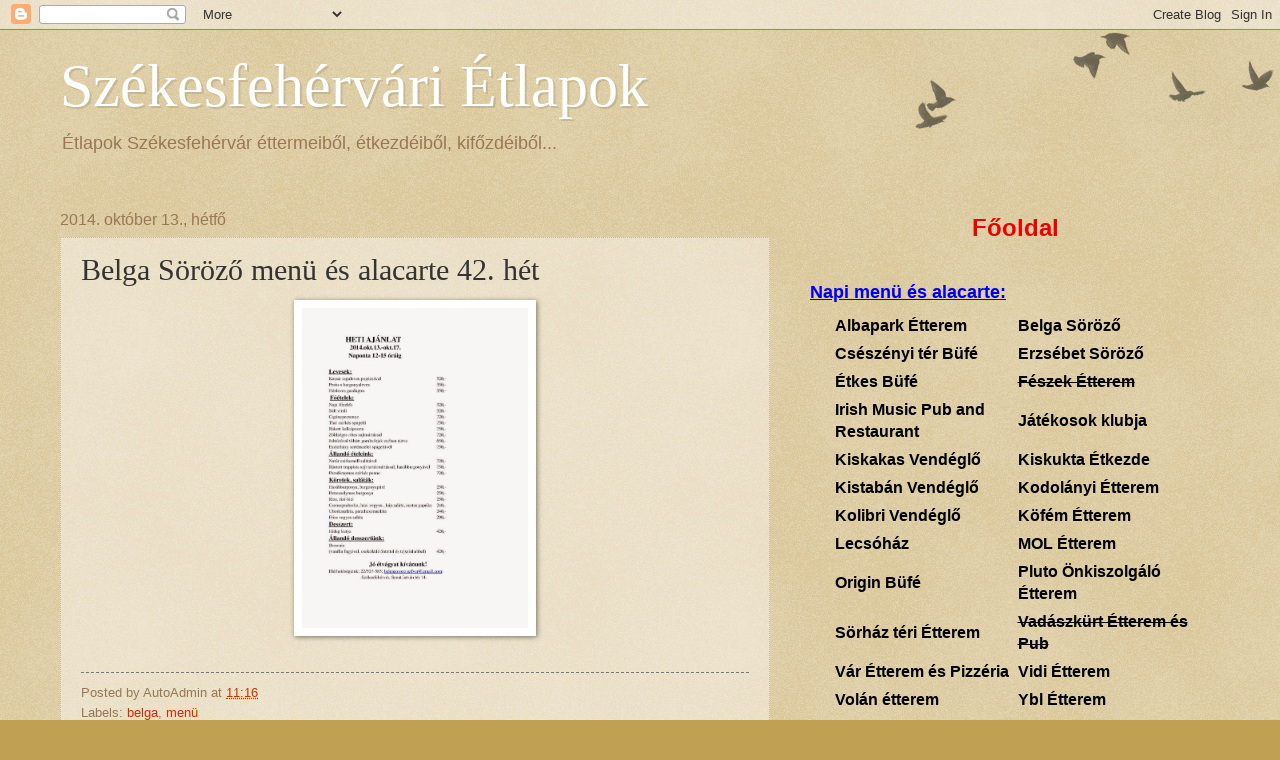

--- FILE ---
content_type: text/html; charset=UTF-8
request_url: https://www.etlapok.net/2014/10/belga-sorozo-menu-es-alacarte-42-het.html
body_size: 10787
content:
<!DOCTYPE html>
<html class='v2' dir='ltr' lang='hu'>
<head>
<link href='https://www.blogger.com/static/v1/widgets/335934321-css_bundle_v2.css' rel='stylesheet' type='text/css'/>
<meta content='width=1100' name='viewport'/>
<meta content='text/html; charset=UTF-8' http-equiv='Content-Type'/>
<meta content='blogger' name='generator'/>
<link href='https://www.etlapok.net/favicon.ico' rel='icon' type='image/x-icon'/>
<link href='http://www.etlapok.net/2014/10/belga-sorozo-menu-es-alacarte-42-het.html' rel='canonical'/>
<!--Can't find substitution for tag [blog.ieCssRetrofitLinks]-->
<link href='https://blogger.googleusercontent.com/img/b/R29vZ2xl/AVvXsEiDPA4K0WNGAZ3KrX8pG-9zH9eKJbd_wCYLB3CKzGc68DSGiTZ6wj7Gv95KsGCTPkre2dQaFwaeOQy0q6Q6EPyCF_0QBMEis_o4FGJol8VvGj3F2g4TUrGrCq6s3P5q180i_TXdf2d4pcfJ/s1600/2014.+42.+h%C3%A9t+Belga+S%C3%B6r%C3%B6z%C5%91+men%C3%BC+%C3%A9s+alacarte.jpg' rel='image_src'/>
<meta content='http://www.etlapok.net/2014/10/belga-sorozo-menu-es-alacarte-42-het.html' property='og:url'/>
<meta content='Belga Söröző menü és alacarte 42. hét' property='og:title'/>
<meta content='  ' property='og:description'/>
<meta content='https://blogger.googleusercontent.com/img/b/R29vZ2xl/AVvXsEiDPA4K0WNGAZ3KrX8pG-9zH9eKJbd_wCYLB3CKzGc68DSGiTZ6wj7Gv95KsGCTPkre2dQaFwaeOQy0q6Q6EPyCF_0QBMEis_o4FGJol8VvGj3F2g4TUrGrCq6s3P5q180i_TXdf2d4pcfJ/w1200-h630-p-k-no-nu/2014.+42.+h%C3%A9t+Belga+S%C3%B6r%C3%B6z%C5%91+men%C3%BC+%C3%A9s+alacarte.jpg' property='og:image'/>
<title>Székesfehérvári Étlapok: Belga Söröző menü és alacarte 42. hét</title>
<style id='page-skin-1' type='text/css'><!--
/*
-----------------------------------------------
Blogger Template Style
Name:     Watermark
Designer: Josh Peterson
URL:      www.noaesthetic.com
----------------------------------------------- */
/* Variable definitions
====================
<Variable name="keycolor" description="Main Color" type="color" default="#c0a154"/>
<Group description="Page Text" selector="body">
<Variable name="body.font" description="Font" type="font"
default="normal normal 14px Arial, Tahoma, Helvetica, FreeSans, sans-serif"/>
<Variable name="body.text.color" description="Text Color" type="color" default="#333333"/>
</Group>
<Group description="Backgrounds" selector=".main-inner">
<Variable name="body.background.color" description="Outer Background" type="color" default="#c0a154"/>
<Variable name="footer.background.color" description="Footer Background" type="color" default="transparent"/>
</Group>
<Group description="Links" selector=".main-inner">
<Variable name="link.color" description="Link Color" type="color" default="#cc3300"/>
<Variable name="link.visited.color" description="Visited Color" type="color" default="#993322"/>
<Variable name="link.hover.color" description="Hover Color" type="color" default="#ff3300"/>
</Group>
<Group description="Blog Title" selector=".header h1">
<Variable name="header.font" description="Title Font" type="font"
default="normal normal 60px Georgia, Utopia, 'Palatino Linotype', Palatino, serif"/>
<Variable name="header.text.color" description="Title Color" type="color" default="#ffffff" />
</Group>
<Group description="Blog Description" selector=".header .description">
<Variable name="description.text.color" description="Description Color" type="color"
default="#997755" />
</Group>
<Group description="Tabs Text" selector=".tabs-inner .widget li a">
<Variable name="tabs.font" description="Font" type="font"
default="normal normal 20px Georgia, Utopia, 'Palatino Linotype', Palatino, serif"/>
<Variable name="tabs.text.color" description="Text Color" type="color" default="#cc3300"/>
<Variable name="tabs.selected.text.color" description="Selected Color" type="color" default="#000000"/>
</Group>
<Group description="Tabs Background" selector=".tabs-outer .PageList">
<Variable name="tabs.background.color" description="Background Color" type="color" default="transparent"/>
<Variable name="tabs.separator.color" description="Separator Color" type="color" default="#c0a154"/>
</Group>
<Group description="Date Header" selector="h2.date-header">
<Variable name="date.font" description="Font" type="font"
default="normal normal 16px Arial, Tahoma, Helvetica, FreeSans, sans-serif"/>
<Variable name="date.text.color" description="Text Color" type="color" default="#997755"/>
</Group>
<Group description="Post" selector="h3.post-title, .comments h4">
<Variable name="post.title.font" description="Title Font" type="font"
default="normal normal 30px Georgia, Utopia, 'Palatino Linotype', Palatino, serif"/>
<Variable name="post.background.color" description="Background Color" type="color" default="transparent"/>
<Variable name="post.border.color" description="Border Color" type="color" default="#ccbb99" />
</Group>
<Group description="Post Footer" selector=".post-footer">
<Variable name="post.footer.text.color" description="Text Color" type="color" default="#997755"/>
</Group>
<Group description="Gadgets" selector="h2">
<Variable name="widget.title.font" description="Title Font" type="font"
default="normal normal 20px Georgia, Utopia, 'Palatino Linotype', Palatino, serif"/>
<Variable name="widget.title.text.color" description="Title Color" type="color" default="#000000"/>
<Variable name="widget.alternate.text.color" description="Alternate Color" type="color" default="#777777"/>
</Group>
<Group description="Footer" selector=".footer-inner">
<Variable name="footer.text.color" description="Text Color" type="color" default="#333333"/>
<Variable name="footer.widget.title.text.color" description="Gadget Title Color" type="color" default="#000000"/>
</Group>
<Group description="Footer Links" selector=".footer-inner">
<Variable name="footer.link.color" description="Link Color" type="color" default="#cc3300"/>
<Variable name="footer.link.visited.color" description="Visited Color" type="color" default="#993322"/>
<Variable name="footer.link.hover.color" description="Hover Color" type="color" default="#ff3300"/>
</Group>
<Variable name="body.background" description="Body Background" type="background"
color="#c0a154" default="$(color) url(//www.blogblog.com/1kt/watermark/body_background_birds.png) repeat scroll top left"/>
<Variable name="body.background.overlay" description="Overlay Background" type="background" color="#c0a154"
default="transparent url(//www.blogblog.com/1kt/watermark/body_overlay_birds.png) no-repeat scroll top right"/>
<Variable name="body.background.overlay.height" description="Overlay Background Height" type="length" default="121px"/>
<Variable name="tabs.background.inner" description="Tabs Background Inner" type="url" default="none"/>
<Variable name="tabs.background.outer" description="Tabs Background Outer" type="url" default="none"/>
<Variable name="tabs.border.size" description="Tabs Border Size" type="length" default="0"/>
<Variable name="tabs.shadow.spread" description="Tabs Shadow Spread" type="length" default="0"/>
<Variable name="main.padding.top" description="Main Padding Top" type="length" default="30px"/>
<Variable name="main.cap.height" description="Main Cap Height" type="length" default="0"/>
<Variable name="main.cap.image" description="Main Cap Image" type="url" default="none"/>
<Variable name="main.cap.overlay" description="Main Cap Overlay" type="url" default="none"/>
<Variable name="main.background" description="Main Background" type="background"
default="transparent none no-repeat scroll top left"/>
<Variable name="post.background.url" description="Post Background URL" type="url"
default="url(//www.blogblog.com/1kt/watermark/post_background_birds.png)"/>
<Variable name="post.border.size" description="Post Border Size" type="length" default="1px"/>
<Variable name="post.border.style" description="Post Border Style" type="string" default="dotted"/>
<Variable name="post.shadow.spread" description="Post Shadow Spread" type="length" default="0"/>
<Variable name="footer.background" description="Footer Background" type="background"
color="#330000" default="$(color) url(//www.blogblog.com/1kt/watermark/body_background_navigator.png) repeat scroll top left"/>
<Variable name="mobile.background.overlay" description="Mobile Background Overlay" type="string"
default="transparent none repeat scroll top left"/>
<Variable name="startSide" description="Side where text starts in blog language" type="automatic" default="left"/>
<Variable name="endSide" description="Side where text ends in blog language" type="automatic" default="right"/>
*/
/* Use this with templates/1ktemplate-*.html */
/* Content
----------------------------------------------- */
body, .body-fauxcolumn-outer {
font: normal normal 14px Arial, Tahoma, Helvetica, FreeSans, sans-serif;
color: #333333;
background: #c0a154 url(//www.blogblog.com/1kt/watermark/body_background_birds.png) repeat scroll top left;
}
html body .content-outer {
min-width: 0;
max-width: 100%;
width: 100%;
}
.content-outer {
font-size: 92%;
}
a:link {
text-decoration:none;
color: #cc3300;
}
a:visited {
text-decoration:none;
color: #993322;
}
a:hover {
text-decoration:underline;
color: #ff3300;
}
.body-fauxcolumns .cap-top {
margin-top: 30px;
background: transparent url(//www.blogblog.com/1kt/watermark/body_overlay_birds.png) no-repeat scroll top right;
height: 121px;
}
.content-inner {
padding: 0;
}
/* Header
----------------------------------------------- */
.header-inner .Header .titlewrapper,
.header-inner .Header .descriptionwrapper {
padding-left: 20px;
padding-right: 20px;
}
.Header h1 {
font: normal normal 60px Georgia, Utopia, 'Palatino Linotype', Palatino, serif;
color: #ffffff;
text-shadow: 2px 2px rgba(0, 0, 0, .1);
}
.Header h1 a {
color: #ffffff;
}
.Header .description {
font-size: 140%;
color: #997755;
}
/* Tabs
----------------------------------------------- */
.tabs-inner .section {
margin: 0 20px;
}
.tabs-inner .PageList, .tabs-inner .LinkList, .tabs-inner .Labels {
margin-left: -11px;
margin-right: -11px;
background-color: transparent;
border-top: 0 solid #ffffff;
border-bottom: 0 solid #ffffff;
-moz-box-shadow: 0 0 0 rgba(0, 0, 0, .3);
-webkit-box-shadow: 0 0 0 rgba(0, 0, 0, .3);
-goog-ms-box-shadow: 0 0 0 rgba(0, 0, 0, .3);
box-shadow: 0 0 0 rgba(0, 0, 0, .3);
}
.tabs-inner .PageList .widget-content,
.tabs-inner .LinkList .widget-content,
.tabs-inner .Labels .widget-content {
margin: -3px -11px;
background: transparent none  no-repeat scroll right;
}
.tabs-inner .widget ul {
padding: 2px 25px;
max-height: 34px;
background: transparent none no-repeat scroll left;
}
.tabs-inner .widget li {
border: none;
}
.tabs-inner .widget li a {
display: inline-block;
padding: .25em 1em;
font: normal normal 20px Georgia, Utopia, 'Palatino Linotype', Palatino, serif;
color: #cc3300;
border-right: 1px solid #c0a154;
}
.tabs-inner .widget li:first-child a {
border-left: 1px solid #c0a154;
}
.tabs-inner .widget li.selected a, .tabs-inner .widget li a:hover {
color: #000000;
}
/* Headings
----------------------------------------------- */
h2 {
font: normal normal 20px Georgia, Utopia, 'Palatino Linotype', Palatino, serif;
color: #000000;
margin: 0 0 .5em;
}
h2.date-header {
font: normal normal 16px Arial, Tahoma, Helvetica, FreeSans, sans-serif;
color: #997755;
}
/* Main
----------------------------------------------- */
.main-inner .column-center-inner,
.main-inner .column-left-inner,
.main-inner .column-right-inner {
padding: 0 5px;
}
.main-outer {
margin-top: 0;
background: transparent none no-repeat scroll top left;
}
.main-inner {
padding-top: 30px;
}
.main-cap-top {
position: relative;
}
.main-cap-top .cap-right {
position: absolute;
height: 0;
width: 100%;
bottom: 0;
background: transparent none repeat-x scroll bottom center;
}
.main-cap-top .cap-left {
position: absolute;
height: 245px;
width: 280px;
right: 0;
bottom: 0;
background: transparent none no-repeat scroll bottom left;
}
/* Posts
----------------------------------------------- */
.post-outer {
padding: 15px 20px;
margin: 0 0 25px;
background: transparent url(//www.blogblog.com/1kt/watermark/post_background_birds.png) repeat scroll top left;
_background-image: none;
border: dotted 1px #ccbb99;
-moz-box-shadow: 0 0 0 rgba(0, 0, 0, .1);
-webkit-box-shadow: 0 0 0 rgba(0, 0, 0, .1);
-goog-ms-box-shadow: 0 0 0 rgba(0, 0, 0, .1);
box-shadow: 0 0 0 rgba(0, 0, 0, .1);
}
h3.post-title {
font: normal normal 30px Georgia, Utopia, 'Palatino Linotype', Palatino, serif;
margin: 0;
}
.comments h4 {
font: normal normal 30px Georgia, Utopia, 'Palatino Linotype', Palatino, serif;
margin: 1em 0 0;
}
.post-body {
font-size: 105%;
line-height: 1.5;
position: relative;
}
.post-header {
margin: 0 0 1em;
color: #997755;
}
.post-footer {
margin: 10px 0 0;
padding: 10px 0 0;
color: #997755;
border-top: dashed 1px #777777;
}
#blog-pager {
font-size: 140%
}
#comments .comment-author {
padding-top: 1.5em;
border-top: dashed 1px #777777;
background-position: 0 1.5em;
}
#comments .comment-author:first-child {
padding-top: 0;
border-top: none;
}
.avatar-image-container {
margin: .2em 0 0;
}
/* Comments
----------------------------------------------- */
.comments .comments-content .icon.blog-author {
background-repeat: no-repeat;
background-image: url([data-uri]);
}
.comments .comments-content .loadmore a {
border-top: 1px solid #777777;
border-bottom: 1px solid #777777;
}
.comments .continue {
border-top: 2px solid #777777;
}
/* Widgets
----------------------------------------------- */
.widget ul, .widget #ArchiveList ul.flat {
padding: 0;
list-style: none;
}
.widget ul li, .widget #ArchiveList ul.flat li {
padding: .35em 0;
text-indent: 0;
border-top: dashed 1px #777777;
}
.widget ul li:first-child, .widget #ArchiveList ul.flat li:first-child {
border-top: none;
}
.widget .post-body ul {
list-style: disc;
}
.widget .post-body ul li {
border: none;
}
.widget .zippy {
color: #777777;
}
.post-body img, .post-body .tr-caption-container, .Profile img, .Image img,
.BlogList .item-thumbnail img {
padding: 5px;
background: #fff;
-moz-box-shadow: 1px 1px 5px rgba(0, 0, 0, .5);
-webkit-box-shadow: 1px 1px 5px rgba(0, 0, 0, .5);
-goog-ms-box-shadow: 1px 1px 5px rgba(0, 0, 0, .5);
box-shadow: 1px 1px 5px rgba(0, 0, 0, .5);
}
.post-body img, .post-body .tr-caption-container {
padding: 8px;
}
.post-body .tr-caption-container {
color: #333333;
}
.post-body .tr-caption-container img {
padding: 0;
background: transparent;
border: none;
-moz-box-shadow: 0 0 0 rgba(0, 0, 0, .1);
-webkit-box-shadow: 0 0 0 rgba(0, 0, 0, .1);
-goog-ms-box-shadow: 0 0 0 rgba(0, 0, 0, .1);
box-shadow: 0 0 0 rgba(0, 0, 0, .1);
}
/* Footer
----------------------------------------------- */
.footer-outer {
color:#ccbb99;
background: #330000 url(//www.blogblog.com/1kt/watermark/body_background_navigator.png) repeat scroll top left;
}
.footer-outer a {
color: #ff7755;
}
.footer-outer a:visited {
color: #dd5533;
}
.footer-outer a:hover {
color: #ff9977;
}
.footer-outer .widget h2 {
color: #eeddbb;
}
/* Mobile
----------------------------------------------- */
body.mobile  {
background-size: 100% auto;
}
.mobile .body-fauxcolumn-outer {
background: transparent none repeat scroll top left;
}
html .mobile .mobile-date-outer {
border-bottom: none;
background: transparent url(//www.blogblog.com/1kt/watermark/post_background_birds.png) repeat scroll top left;
_background-image: none;
margin-bottom: 10px;
}
.mobile .main-cap-top {
z-index: -1;
}
.mobile .content-outer {
font-size: 100%;
}
.mobile .post-outer {
padding: 10px;
}
.mobile .main-cap-top .cap-left {
background: transparent none no-repeat scroll bottom left;
}
.mobile .body-fauxcolumns .cap-top {
margin: 0;
}
.mobile-link-button {
background: transparent url(//www.blogblog.com/1kt/watermark/post_background_birds.png) repeat scroll top left;
}
.mobile-link-button a:link, .mobile-link-button a:visited {
color: #cc3300;
}
.mobile-index-date .date-header {
color: #997755;
}
.mobile-index-contents {
color: #333333;
}
.mobile .tabs-inner .section {
margin: 0;
}
.mobile .tabs-inner .PageList {
margin-left: 0;
margin-right: 0;
}
.mobile .tabs-inner .PageList .widget-content {
margin: 0;
color: #000000;
background: transparent url(//www.blogblog.com/1kt/watermark/post_background_birds.png) repeat scroll top left;
}
.mobile .tabs-inner .PageList .widget-content .pagelist-arrow {
border-left: 1px solid #c0a154;
}

--></style>
<style id='template-skin-1' type='text/css'><!--
body {
min-width: 1200px;
}
.content-outer, .content-fauxcolumn-outer, .region-inner {
min-width: 1200px;
max-width: 1200px;
_width: 1200px;
}
.main-inner .columns {
padding-left: 0;
padding-right: 450px;
}
.main-inner .fauxcolumn-center-outer {
left: 0;
right: 450px;
/* IE6 does not respect left and right together */
_width: expression(this.parentNode.offsetWidth -
parseInt("0") -
parseInt("450px") + 'px');
}
.main-inner .fauxcolumn-left-outer {
width: 0;
}
.main-inner .fauxcolumn-right-outer {
width: 450px;
}
.main-inner .column-left-outer {
width: 0;
right: 100%;
margin-left: -0;
}
.main-inner .column-right-outer {
width: 450px;
margin-right: -450px;
}
#layout {
min-width: 0;
}
#layout .content-outer {
min-width: 0;
width: 800px;
}
#layout .region-inner {
min-width: 0;
width: auto;
}
body#layout div.add_widget {
padding: 8px;
}
body#layout div.add_widget a {
margin-left: 32px;
}
--></style>
<link href='https://www.blogger.com/dyn-css/authorization.css?targetBlogID=402101965259671226&amp;zx=08a5b1bc-de85-4af1-8b0d-06e9e7685e07' media='none' onload='if(media!=&#39;all&#39;)media=&#39;all&#39;' rel='stylesheet'/><noscript><link href='https://www.blogger.com/dyn-css/authorization.css?targetBlogID=402101965259671226&amp;zx=08a5b1bc-de85-4af1-8b0d-06e9e7685e07' rel='stylesheet'/></noscript>
<meta name='google-adsense-platform-account' content='ca-host-pub-1556223355139109'/>
<meta name='google-adsense-platform-domain' content='blogspot.com'/>

<!-- data-ad-client=ca-pub-2285350759404039 -->

</head>
<body class='loading'>
<div class='navbar section' id='navbar' name='Navbar'><div class='widget Navbar' data-version='1' id='Navbar1'><script type="text/javascript">
    function setAttributeOnload(object, attribute, val) {
      if(window.addEventListener) {
        window.addEventListener('load',
          function(){ object[attribute] = val; }, false);
      } else {
        window.attachEvent('onload', function(){ object[attribute] = val; });
      }
    }
  </script>
<div id="navbar-iframe-container"></div>
<script type="text/javascript" src="https://apis.google.com/js/platform.js"></script>
<script type="text/javascript">
      gapi.load("gapi.iframes:gapi.iframes.style.bubble", function() {
        if (gapi.iframes && gapi.iframes.getContext) {
          gapi.iframes.getContext().openChild({
              url: 'https://www.blogger.com/navbar/402101965259671226?po\x3d4971709989609960767\x26origin\x3dhttps://www.etlapok.net',
              where: document.getElementById("navbar-iframe-container"),
              id: "navbar-iframe"
          });
        }
      });
    </script><script type="text/javascript">
(function() {
var script = document.createElement('script');
script.type = 'text/javascript';
script.src = '//pagead2.googlesyndication.com/pagead/js/google_top_exp.js';
var head = document.getElementsByTagName('head')[0];
if (head) {
head.appendChild(script);
}})();
</script>
</div></div>
<div class='body-fauxcolumns'>
<div class='fauxcolumn-outer body-fauxcolumn-outer'>
<div class='cap-top'>
<div class='cap-left'></div>
<div class='cap-right'></div>
</div>
<div class='fauxborder-left'>
<div class='fauxborder-right'></div>
<div class='fauxcolumn-inner'>
</div>
</div>
<div class='cap-bottom'>
<div class='cap-left'></div>
<div class='cap-right'></div>
</div>
</div>
</div>
<div class='content'>
<div class='content-fauxcolumns'>
<div class='fauxcolumn-outer content-fauxcolumn-outer'>
<div class='cap-top'>
<div class='cap-left'></div>
<div class='cap-right'></div>
</div>
<div class='fauxborder-left'>
<div class='fauxborder-right'></div>
<div class='fauxcolumn-inner'>
</div>
</div>
<div class='cap-bottom'>
<div class='cap-left'></div>
<div class='cap-right'></div>
</div>
</div>
</div>
<div class='content-outer'>
<div class='content-cap-top cap-top'>
<div class='cap-left'></div>
<div class='cap-right'></div>
</div>
<div class='fauxborder-left content-fauxborder-left'>
<div class='fauxborder-right content-fauxborder-right'></div>
<div class='content-inner'>
<header>
<div class='header-outer'>
<div class='header-cap-top cap-top'>
<div class='cap-left'></div>
<div class='cap-right'></div>
</div>
<div class='fauxborder-left header-fauxborder-left'>
<div class='fauxborder-right header-fauxborder-right'></div>
<div class='region-inner header-inner'>
<div class='header section' id='header' name='Fejléc'><div class='widget Header' data-version='1' id='Header1'>
<div id='header-inner'>
<div class='titlewrapper'>
<h1 class='title'>
<a href='https://www.etlapok.net/'>
Székesfehérvári Étlapok
</a>
</h1>
</div>
<div class='descriptionwrapper'>
<p class='description'><span>Étlapok Székesfehérvár éttermeiből, étkezdéiből, kifőzdéiből...</span></p>
</div>
</div>
</div></div>
</div>
</div>
<div class='header-cap-bottom cap-bottom'>
<div class='cap-left'></div>
<div class='cap-right'></div>
</div>
</div>
</header>
<div class='tabs-outer'>
<div class='tabs-cap-top cap-top'>
<div class='cap-left'></div>
<div class='cap-right'></div>
</div>
<div class='fauxborder-left tabs-fauxborder-left'>
<div class='fauxborder-right tabs-fauxborder-right'></div>
<div class='region-inner tabs-inner'>
<div class='tabs no-items section' id='crosscol' name='Oszlopokon keresztül ívelő szakasz'></div>
<div class='tabs no-items section' id='crosscol-overflow' name='Cross-Column 2'></div>
</div>
</div>
<div class='tabs-cap-bottom cap-bottom'>
<div class='cap-left'></div>
<div class='cap-right'></div>
</div>
</div>
<div class='main-outer'>
<div class='main-cap-top cap-top'>
<div class='cap-left'></div>
<div class='cap-right'></div>
</div>
<div class='fauxborder-left main-fauxborder-left'>
<div class='fauxborder-right main-fauxborder-right'></div>
<div class='region-inner main-inner'>
<div class='columns fauxcolumns'>
<div class='fauxcolumn-outer fauxcolumn-center-outer'>
<div class='cap-top'>
<div class='cap-left'></div>
<div class='cap-right'></div>
</div>
<div class='fauxborder-left'>
<div class='fauxborder-right'></div>
<div class='fauxcolumn-inner'>
</div>
</div>
<div class='cap-bottom'>
<div class='cap-left'></div>
<div class='cap-right'></div>
</div>
</div>
<div class='fauxcolumn-outer fauxcolumn-left-outer'>
<div class='cap-top'>
<div class='cap-left'></div>
<div class='cap-right'></div>
</div>
<div class='fauxborder-left'>
<div class='fauxborder-right'></div>
<div class='fauxcolumn-inner'>
</div>
</div>
<div class='cap-bottom'>
<div class='cap-left'></div>
<div class='cap-right'></div>
</div>
</div>
<div class='fauxcolumn-outer fauxcolumn-right-outer'>
<div class='cap-top'>
<div class='cap-left'></div>
<div class='cap-right'></div>
</div>
<div class='fauxborder-left'>
<div class='fauxborder-right'></div>
<div class='fauxcolumn-inner'>
</div>
</div>
<div class='cap-bottom'>
<div class='cap-left'></div>
<div class='cap-right'></div>
</div>
</div>
<!-- corrects IE6 width calculation -->
<div class='columns-inner'>
<div class='column-center-outer'>
<div class='column-center-inner'>
<div class='main section' id='main' name='Elsődleges'><div class='widget Blog' data-version='1' id='Blog1'>
<div class='blog-posts hfeed'>

          <div class="date-outer">
        
<h2 class='date-header'><span>2014. október 13., hétfő</span></h2>

          <div class="date-posts">
        
<div class='post-outer'>
<div class='post hentry uncustomized-post-template' itemprop='blogPost' itemscope='itemscope' itemtype='http://schema.org/BlogPosting'>
<meta content='https://blogger.googleusercontent.com/img/b/R29vZ2xl/AVvXsEiDPA4K0WNGAZ3KrX8pG-9zH9eKJbd_wCYLB3CKzGc68DSGiTZ6wj7Gv95KsGCTPkre2dQaFwaeOQy0q6Q6EPyCF_0QBMEis_o4FGJol8VvGj3F2g4TUrGrCq6s3P5q180i_TXdf2d4pcfJ/s1600/2014.+42.+h%C3%A9t+Belga+S%C3%B6r%C3%B6z%C5%91+men%C3%BC+%C3%A9s+alacarte.jpg' itemprop='image_url'/>
<meta content='402101965259671226' itemprop='blogId'/>
<meta content='4971709989609960767' itemprop='postId'/>
<a name='4971709989609960767'></a>
<h3 class='post-title entry-title' itemprop='name'>
Belga Söröző menü és alacarte 42. hét
</h3>
<div class='post-header'>
<div class='post-header-line-1'></div>
</div>
<div class='post-body entry-content' id='post-body-4971709989609960767' itemprop='description articleBody'>
<div class="separator" style="clear: both; text-align: center;">
<a href="https://blogger.googleusercontent.com/img/b/R29vZ2xl/AVvXsEiDPA4K0WNGAZ3KrX8pG-9zH9eKJbd_wCYLB3CKzGc68DSGiTZ6wj7Gv95KsGCTPkre2dQaFwaeOQy0q6Q6EPyCF_0QBMEis_o4FGJol8VvGj3F2g4TUrGrCq6s3P5q180i_TXdf2d4pcfJ/s1600/2014.+42.+h%C3%A9t+Belga+S%C3%B6r%C3%B6z%C5%91+men%C3%BC+%C3%A9s+alacarte.jpg" imageanchor="1" style="margin-left: 1em; margin-right: 1em;"><img border="0" height="320" src="https://blogger.googleusercontent.com/img/b/R29vZ2xl/AVvXsEiDPA4K0WNGAZ3KrX8pG-9zH9eKJbd_wCYLB3CKzGc68DSGiTZ6wj7Gv95KsGCTPkre2dQaFwaeOQy0q6Q6EPyCF_0QBMEis_o4FGJol8VvGj3F2g4TUrGrCq6s3P5q180i_TXdf2d4pcfJ/s1600/2014.+42.+h%C3%A9t+Belga+S%C3%B6r%C3%B6z%C5%91+men%C3%BC+%C3%A9s+alacarte.jpg" width="226" /></a></div>
<br />
<div style='clear: both;'></div>
</div>
<div class='post-footer'>
<div class='post-footer-line post-footer-line-1'>
<span class='post-author vcard'>
Posted by
<span class='fn' itemprop='author' itemscope='itemscope' itemtype='http://schema.org/Person'>
<span itemprop='name'>AutoAdmin</span>
</span>
</span>
<span class='post-timestamp'>
at
<meta content='http://www.etlapok.net/2014/10/belga-sorozo-menu-es-alacarte-42-het.html' itemprop='url'/>
<a class='timestamp-link' href='https://www.etlapok.net/2014/10/belga-sorozo-menu-es-alacarte-42-het.html' rel='bookmark' title='permanent link'><abbr class='published' itemprop='datePublished' title='2014-10-13T11:16:00+02:00'>11:16</abbr></a>
</span>
<span class='post-comment-link'>
</span>
<span class='post-icons'>
<span class='item-control blog-admin pid-1861724638'>
<a href='https://www.blogger.com/post-edit.g?blogID=402101965259671226&postID=4971709989609960767&from=pencil' title='Bejegyzés szerkesztése'>
<img alt='' class='icon-action' height='18' src='https://resources.blogblog.com/img/icon18_edit_allbkg.gif' width='18'/>
</a>
</span>
</span>
<div class='post-share-buttons goog-inline-block'>
</div>
</div>
<div class='post-footer-line post-footer-line-2'>
<span class='post-labels'>
Labels:
<a href='https://www.etlapok.net/search/label/belga' rel='tag'>belga</a>,
<a href='https://www.etlapok.net/search/label/men%C3%BC' rel='tag'>menü</a>
</span>
</div>
<div class='post-footer-line post-footer-line-3'>
<span class='post-location'>
</span>
</div>
</div>
</div>
<div class='comments' id='comments'>
<a name='comments'></a>
<h4>Nincsenek megjegyzések:</h4>
<div id='Blog1_comments-block-wrapper'>
<dl class='avatar-comment-indent' id='comments-block'>
</dl>
</div>
<p class='comment-footer'>
<div class='comment-form'>
<a name='comment-form'></a>
<h4 id='comment-post-message'>Megjegyzés küldése</h4>
<p>
</p>
<a href='https://www.blogger.com/comment/frame/402101965259671226?po=4971709989609960767&hl=hu&saa=85391&origin=https://www.etlapok.net' id='comment-editor-src'></a>
<iframe allowtransparency='true' class='blogger-iframe-colorize blogger-comment-from-post' frameborder='0' height='410px' id='comment-editor' name='comment-editor' src='' width='100%'></iframe>
<script src='https://www.blogger.com/static/v1/jsbin/2830521187-comment_from_post_iframe.js' type='text/javascript'></script>
<script type='text/javascript'>
      BLOG_CMT_createIframe('https://www.blogger.com/rpc_relay.html');
    </script>
</div>
</p>
</div>
</div>
<div class='inline-ad'>
<script type="text/javascript"><!--
google_ad_client="pub-2285350759404039";
google_ad_host="pub-1556223355139109";
google_ad_width=300;
google_ad_height=250;
google_ad_format="300x250_as";
google_ad_type="text_image";
google_ad_host_channel="0001+S0009+L0007";
google_color_border="C0A154";
google_color_bg="C0A154";
google_color_link="CC3300";
google_color_url="997755";
google_color_text="333333";
//--></script>
<script type="text/javascript" src="//pagead2.googlesyndication.com/pagead/show_ads.js">
</script>
</div>

        </div></div>
      
</div>
<div class='blog-pager' id='blog-pager'>
<span id='blog-pager-newer-link'>
<a class='blog-pager-newer-link' href='https://www.etlapok.net/2014/10/mol-etterem-menu-43-het.html' id='Blog1_blog-pager-newer-link' title='Újabb bejegyzés'>Újabb bejegyzés</a>
</span>
<span id='blog-pager-older-link'>
<a class='blog-pager-older-link' href='https://www.etlapok.net/2014/10/pluto-onkiszolgalo-etterem-menu-es_13.html' id='Blog1_blog-pager-older-link' title='Régebbi bejegyzés'>Régebbi bejegyzés</a>
</span>
<a class='home-link' href='https://www.etlapok.net/'>Főoldal</a>
</div>
<div class='clear'></div>
<div class='post-feeds'>
</div>
</div></div>
</div>
</div>
<div class='column-left-outer'>
<div class='column-left-inner'>
<aside>
</aside>
</div>
</div>
<div class='column-right-outer'>
<div class='column-right-inner'>
<aside>
<div class='sidebar section' id='sidebar-right-1'><div class='widget HTML' data-version='1' id='HTML2'>
<div class='widget-content'>


<center><a href="/"><font size=5 color="#EE0000"><b>Főoldal</b></font></a></center><br />


<br />
<font size=4 color="#0000EE"><b><u>Napi menü és alacarte:</u></b></font><br />
<center><table border="0" cellpadding="2" cellspacing="2" width="90%">
  <tr><td width="50%"></td></tr>
  <tr>
    <td><a href="/search/label/albapark"><font size=3 color="#000000"><b>Albapark Étterem</b></font></a></td>
    <td><a href="/search/label/belga"><font size=3 color="#000000"><b>Belga Söröző</b></font></a></td>
  </tr>
  <tr>
    <td><a href="/search/label/cs%C3%A9sz%C3%A9nyi"><font size=3 color="#000000"><b>Csészényi tér Büfé</b></font></a></td>
    <td><a href="/search/label/erzs%C3%A9bet"><font size=3 color="#000000"><b>Erzsébet Söröző</b></font></a></td>
  </tr>
  <tr>
    <td><a href="/search/label/%C3%A9tkes"><font size=3 color="#000000"><b>Étkes Büfé</b></font></a></td>
    <td><a href="/search/label/f%C3%A9szek"><font size=3 color="#000000"><b><s>Fészek Étterem</s></b></font></a></td>
  </tr>
  <tr>
    <td><a href="/search/label/irish"><font size=3 color="#000000"><b>Irish Music Pub and Restaurant</b></font></a></td>
    <td><a href="/search/label/j%C3%A1t%C3%A9kosok"><font size=3 color="#000000"><b>Játékosok klubja</b></font></a></td>
  </tr>
  <tr>
    <td><a href="/search/label/kiskakas"><font size=3 color="#000000"><b>Kiskakas Vendéglő</b></font></a></td>
    <td><a href="/search/label/kiskukta"><font size=3 color="#000000"><b>Kiskukta Étkezde</b></font></a></td>
  </tr>
  <tr>
    <td><a href="/search/label/kistabán"><font size=3 color="#000000"><b>Kistabán Vendéglő</b></font></a></td>
    <td><a href="/search/label/kodol%C3%A1nyi"><font size=3 color="#000000"><b>Kodolányi Étterem</b></font></a></td>
  </tr>
  <tr>
    <td><a href="/search/label/kolibri"><font size=3 color="#000000"><b>Kolibri Vendéglő</b></font></a></td>
    <td><a href="/search/label/k%C3%B6f%C3%A9m"><font size=3 color="#000000"><b>Köfém Étterem</b></font></a></td>
  </tr>
  <tr>
    <td><a href="/search/label/lecsóház"><font size=3 color="#000000"><b>Lecsóház</b></font></a></td>
    <td><a href="/search/label/mol"><font size=3 color="#000000"><b>MOL Étterem</b></font></a></td>
  </tr>
  <tr>
    <td><a href="/search/label/origin"><font size=3 color="#000000"><b>Origin Büfé</b></font></a></td>
    <td><a href="/search/label/pluto"><font size=3 color="#000000"><b>Pluto Önkiszolgáló Étterem</b></font></a></td>
  </tr>
  <tr>
    <td><a href="/search/label/s%C3%B6rh%C3%A1z"><font size=3 color="#000000"><b>Sörház téri Étterem</b></font></a></td>
    <td><a href="/search/label/vadászkürt"><font size=3 color="#000000"><b><s>Vadászkürt Étterem és Pub</s></b></font></a></td>
  </tr>
  <tr>
    <td><a href="/search/label/v%C3%A1r"><font size=3 color="#000000"><b>Vár Étterem és Pizzéria</b></font></a></td>
    <td><a href="/search/label/vidi"><font size=3 color="#000000"><b>Vidi Étterem</b></font></a></td>
  </tr>
  <tr>
    <td><a href="/search/label/vol%C3%A1n"><font size=3 color="#000000"><b>Volán étterem</b></font></a></td>
    <td><a href="/search/label/ybl"><font size=3 color="#000000"><b>Ybl Étterem</b></font></a></td>
  </tr>
</table></center>
<br />



<br />
<font size=4 color="#0000EE"><b><u>Pizza:</u></b></font><br />
<center><table border="0" cellpadding="2" cellspacing="2" width="90%">
  <tr><td width="50%"></td></tr>
  <tr>
    <td><a href="/search/label/bonanno"><font size=3 color="#000000"><b>Bonanno Pizzéria</b></font></a></td>
    <td><a href="/search/label/casaitaliano"><font size=3 color="#000000"><b>Casa Italiano</b></font></a></td>
  </tr>
  <tr>
    <td><a href="/search/label/casa"><font size=3 color="#000000"><b>Pizza Casa</b></font></a></td>
    <td><a href="/search/label/dodgecity"><font size=3 color="#000000"><b>Dodge City</b></font></a></td>
  </tr>
  <tr>
    <td><a href="/search/label/donpepeplaza"><font size=3 color="#000000"><b>Don Pepe Alba Plaza</b></font></a></td>
    <td><a href="/search/label/donpepetesco"><font size=3 color="#000000"><b>Don Pepe Tesco</b></font></a></td>
  </tr>
  <tr>
    <td><a href="/search/label/fanni"><font size=3 color="#000000"><b>Fanni Pizzéria</b></font></a></td>
    <td><a href="/search/label/firenze"><font size=3 color="#000000"><b>Pizza Firenze</b></font></a></td>
  </tr>
  <tr>
    <td><a href="/search/label/franco"><font size=3 color="#000000"><b>Franco Pizzéria</b></font></a></td>
    <td><a href="/search/label/fredo"><font size=3 color="#000000"><b>Fredo</b></font></a></td>
  </tr>
  <tr>
    <td><a href="/search/label/fullos"><font size=3 color="#000000"><b>Fullos Pizza</b></font></a></td>
    <td><a href="/search/label/ilfiore"><font size=3 color="#000000"><b>Il Fiore</b></font></a></td>
  </tr>
  <tr>
    <td><a href="/search/label/isolabella"><font size=3 color="#000000"><b><s>Isolabella</s></b></font></a></td>
    <td><a href="/search/label/kal%C3%B3ztanya"><font size=3 color="#000000"><b>Kalóztanya</b></font></a></td>
  </tr>
  <tr>
    <td><a href="/search/label/karav%C3%A1n"><font size=3 color="#000000"><b>Karaván</b></font></a></td>
    <td><a href="/search/label/k%C3%A9tboszi"><font size=3 color="#000000"><b>Két Boszi Pizzéria</b></font></a></td>
  </tr>
  <tr>
    <td><a href="/search/label/legenda"><font size=3 color="#000000"><b>Legenda</b></font></a></td>
    <td><a href="/search/label/oliva"><font size=3 color="#000000"><b>Oliva</b></font></a></td>
  </tr>
  <tr>
    <td><a href="/search/label/pepu"><font size=3 color="#000000"><b>Pepu Pizza</b></font></a></td>
    <td><a href="/search/label/pizzagoly%C3%B3"><font size=3 color="#000000"><b>Pizzagolyó</b></font></a></td>
  </tr>
  <tr>
    <td><a href="/search/label/p%C3%BCsp%C3%B6kkert"><font size=3 color="#000000"><b>Püspökkert Pizzéria</b></font></a></td>
    <td><a href="/search/label/randev%C3%BA"><font size=3 color="#000000"><b>Randevú</b></font></a></td>
  </tr>
  <tr>
    <td><a href="/search/label/rimini"><font size=3 color="#000000"><b>Rimini</b></font></a></td>
    <td><a href="/search/label/veneto"><font size=3 color="#000000"><b>Ristorante Veneto Pizzeria</b></font></a></td>
  </tr>
  <tr>
    <td><a href="/search/label/r%C3%B3ma"><font size=3 color="#000000"><b>Róma</b></font></a></td>
    <td><a href="/search/label/t%C3%B3v%C3%A1ros"><font size=3 color="#000000"><b>Tóváros pizzéria</b></font></a></td>
  </tr>
</table></center>
<br />


<br />
<font size=4 color="#0000EE"><b><u>Grill, Gyros, Hamburger, Kebab, Kínai, Lángos, Palacsinta, Szendvics:</u></b></font><br />
<center><table border="0" cellpadding="2" cellspacing="2" width="90%">
  <tr><td width="50%"></td></tr>
  <tr>
    <td><a href="/search/label/casakebab"><font size=3 color="#000000"><b>Casa Kebab</b></font></a></td>
    <td><a href="/search/label/csoki"><font size=3 color="#000000"><b>Csoki Gyros</b></font></a></td>
  </tr>
  <tr>
    <td><a href="/search/label/cubacabana"><font size=3 color="#000000"><b><s>Cuba Cabana</s></b></font></a></td>
    <td><a href="/search/label/eur%C3%A9ka"><font size=3 color="#000000"><b>Euréka</b></font></a></td>
  </tr>
  <tr>
    <td><a href="/search/label/%C3%A9tkes"><font size=3 color="#000000"><b>Étkes Büfé</b></font></a></td>
    <td><a href="/search/label/finomfaloda"><font size=3 color="#000000"><b>Finom Faloda Büfé</b></font></a></td>
  </tr>
  <tr>
    <td><a href="/search/label/gastrobistro"><font size=3 color="#000000"><b>Gastro Bistro</b></font></a></td>
    <td><a href="/search/label/isztambul"><font size=3 color="#000000"><b>Isztambul</b></font></a></td>
  </tr>
  <tr>
    <td><a href="/search/label/kata"><font size=3 color="#000000"><b>Ka-Ta Bistro</b></font></a></td>
    <td><a href="/search/label/newyankeechicken"><font size=3 color="#000000"><b>New Yankee Chicken</b></font></a></td>
  </tr>
  <tr>
    <td><a href="/search/label/nykam"><font size=3 color="#000000"><b>Nykam</b></font></a></td>
    <td><a href="/search/label/palacsintavil%C3%A1g"><font size=3 color="#000000"><b>Palacsintavilág</b></font></a></td>
  </tr>
  <tr>
    <td><a href="/search/label/pasa"><font size=3 color="#000000"><b>Pasa kebab</b></font></a></td>
    <td><a href="/search/label/repeta"><font size=3 color="#000000"><b>Repeta büfé</b></font></a></td>
  </tr>
  <tr>
    <td><a href="/search/label/sarti"><font size=3 color="#000000"><b>Sarti Giros</b></font></a></td>
    <td><a href="/search/label/sawaki"><font size=3 color="#000000"><b>Sawaki Gyorsétterem</b></font></a></td>
  </tr>
  <tr>
    <td><a href="/search/label/subway"><font size=3 color="#000000"><b><s>Subway</s></b></font></a></td>
    <td><a href="/search/label/sushiguru"><font size=3 color="#000000"><b>Sushi Guru</b></font></a></td>
  </tr>
  <tr>
    <td><a href="/search/label/szerencse"><font size=3 color="#000000"><b>Szerencse</b></font></a></td>
    <td><a href="/search/label/szult%C3%A1n"><font size=3 color="#000000"><b>Szultán</b></font></a></td>
  </tr>
  <tr>
    <td><a href="/search/label/v%C3%A1rk%C3%B6r%C3%BAti"><font size=3 color="#000000"><b><s>Várkörúti gyros</s></b></font></a></td>
  </tr>
</table></center>
<br />


<br />
<font size=4 color="#0000EE"><b><u>Éttermek:</u></b></font><br />
<center><table border="0" cellpadding="2" cellspacing="2" width="90%">
  <tr><td width="50%"></td></tr>
  <tr>
    <td><a href="/search/label/men%C3%BCett"><font size=3 color="#000000"><b>Menüett</b></font></a></td>
  </tr>
</table></center>
<br />


<br />
<font size=4 color="#0000EE"><b><u>Ételfutárok:</u></b></font><br />
<center><table border="0" cellpadding="2" cellspacing="2" width="90%">
  <tr><td width="50%"></td></tr>
  <tr>
    <td><a href="/search/label/eg%C3%A9szs%C3%A9gkonyha"><font size=3 color="#000000"><b>Egészségkonyha</b></font></a></td>
    <td><a href="/search/label/foodexpress"><font size=3 color="#000000"><b>Food express</b></font></a></td>
  </tr>
  <tr>
    <td><a href="/search/label/kisfaz%C3%A9k"><font size=3 color="#000000"><b>Kisfazék</b></font></a></td>
    <td><a href="/search/label/telet%C3%A1l"><font size=3 color="#000000"><b>Teletál</b></font></a></td>
  </tr>
  <tr>
    <td><a href="/search/label/t%C5%91zsde"><font size=3 color="#000000"><b>Tőzsde ételfutár</b></font></a></td>
    <td><a href="/search/label/vegafut%C3%A1r"><font size=3 color="#000000"><b>Vegafutár</b></font></a></td>
  </tr>
</table></center>
<br />


<br />
<center><a href="/2008/01/krds-krs-haj-shaj-panasz.html#comments"><font size=5 color="#EE0000"><b>Kérdés, kérés, óhaj, sóhaj, panasz...?</b></font></a></center>
</div>
<div class='clear'></div>
</div></div>
<table border='0' cellpadding='0' cellspacing='0' class='section-columns columns-2'>
<tbody>
<tr>
<td class='first columns-cell'>
<div class='sidebar section' id='sidebar-right-2-1'><div class='widget HTML' data-version='1' id='HTML1'>
<div class='widget-content'>
<script type="text/javascript">
var gaJsHost = (("https:" == document.location.protocol) ? "https://ssl." : "http://www.");
document.write(unescape("%3Cscript src='" + gaJsHost + "google-analytics.com/ga.js' type='text/javascript'%3E%3C/script%3E"));
</script>
<script type="text/javascript">
var pageTracker = _gat._getTracker("UA-3978940-1");
pageTracker._initData();
pageTracker._trackPageview();
</script>
</div>
<div class='clear'></div>
</div></div>
</td>
<td class='columns-cell'>
<div class='sidebar section' id='sidebar-right-2-2'><div class='widget AdSense' data-version='1' id='AdSense1'>
<div class='widget-content'>
<script type="text/javascript"><!--
google_ad_client="pub-2285350759404039";
google_ad_host="pub-1556223355139109";
google_ad_width=160;
google_ad_height=600;
google_ad_format="160x600_as";
google_ad_type="text_image";
google_ad_host_channel="0001+S0004+L0001";
google_color_border="000000";
google_color_bg="C0A154";
google_color_link="000000";
google_color_url="CC3300";
google_color_text="333333";
//--></script>
<script type="text/javascript" src="//pagead2.googlesyndication.com/pagead/show_ads.js">
</script>
<div class='clear'></div>
</div>
</div></div>
</td>
</tr>
</tbody>
</table>
<div class='sidebar no-items section' id='sidebar-right-3'></div>
</aside>
</div>
</div>
</div>
<div style='clear: both'></div>
<!-- columns -->
</div>
<!-- main -->
</div>
</div>
<div class='main-cap-bottom cap-bottom'>
<div class='cap-left'></div>
<div class='cap-right'></div>
</div>
</div>
<footer>
<div class='footer-outer'>
<div class='footer-cap-top cap-top'>
<div class='cap-left'></div>
<div class='cap-right'></div>
</div>
<div class='fauxborder-left footer-fauxborder-left'>
<div class='fauxborder-right footer-fauxborder-right'></div>
<div class='region-inner footer-inner'>
<div class='foot no-items section' id='footer-1'></div>
<table border='0' cellpadding='0' cellspacing='0' class='section-columns columns-2'>
<tbody>
<tr>
<td class='first columns-cell'>
<div class='foot no-items section' id='footer-2-1'></div>
</td>
<td class='columns-cell'>
<div class='foot no-items section' id='footer-2-2'></div>
</td>
</tr>
</tbody>
</table>
<!-- outside of the include in order to lock Attribution widget -->
<div class='foot section' id='footer-3' name='Lábléc'><div class='widget Attribution' data-version='1' id='Attribution1'>
<div class='widget-content' style='text-align: center;'>
Üzemeltető: <a href='https://www.blogger.com' target='_blank'>Blogger</a>.
</div>
<div class='clear'></div>
</div></div>
</div>
</div>
<div class='footer-cap-bottom cap-bottom'>
<div class='cap-left'></div>
<div class='cap-right'></div>
</div>
</div>
</footer>
<!-- content -->
</div>
</div>
<div class='content-cap-bottom cap-bottom'>
<div class='cap-left'></div>
<div class='cap-right'></div>
</div>
</div>
</div>
<script type='text/javascript'>
    window.setTimeout(function() {
        document.body.className = document.body.className.replace('loading', '');
      }, 10);
  </script>

<script type="text/javascript" src="https://www.blogger.com/static/v1/widgets/2028843038-widgets.js"></script>
<script type='text/javascript'>
window['__wavt'] = 'AOuZoY7J1HONn7XYLwUNiC8a9GJ6NfMoAw:1769022534635';_WidgetManager._Init('//www.blogger.com/rearrange?blogID\x3d402101965259671226','//www.etlapok.net/2014/10/belga-sorozo-menu-es-alacarte-42-het.html','402101965259671226');
_WidgetManager._SetDataContext([{'name': 'blog', 'data': {'blogId': '402101965259671226', 'title': 'Sz\xe9kesfeh\xe9rv\xe1ri \xc9tlapok', 'url': 'https://www.etlapok.net/2014/10/belga-sorozo-menu-es-alacarte-42-het.html', 'canonicalUrl': 'http://www.etlapok.net/2014/10/belga-sorozo-menu-es-alacarte-42-het.html', 'homepageUrl': 'https://www.etlapok.net/', 'searchUrl': 'https://www.etlapok.net/search', 'canonicalHomepageUrl': 'http://www.etlapok.net/', 'blogspotFaviconUrl': 'https://www.etlapok.net/favicon.ico', 'bloggerUrl': 'https://www.blogger.com', 'hasCustomDomain': true, 'httpsEnabled': true, 'enabledCommentProfileImages': true, 'gPlusViewType': 'FILTERED_POSTMOD', 'adultContent': false, 'analyticsAccountNumber': '', 'encoding': 'UTF-8', 'locale': 'hu', 'localeUnderscoreDelimited': 'hu', 'languageDirection': 'ltr', 'isPrivate': false, 'isMobile': false, 'isMobileRequest': false, 'mobileClass': '', 'isPrivateBlog': false, 'isDynamicViewsAvailable': false, 'feedLinks': '\n', 'meTag': '', 'adsenseClientId': 'ca-pub-2285350759404039', 'adsenseHostId': 'ca-host-pub-1556223355139109', 'adsenseHasAds': true, 'adsenseAutoAds': false, 'boqCommentIframeForm': true, 'loginRedirectParam': '', 'view': '', 'dynamicViewsCommentsSrc': '//www.blogblog.com/dynamicviews/4224c15c4e7c9321/js/comments.js', 'dynamicViewsScriptSrc': '//www.blogblog.com/dynamicviews/6e0d22adcfa5abea', 'plusOneApiSrc': 'https://apis.google.com/js/platform.js', 'disableGComments': true, 'interstitialAccepted': false, 'sharing': {'platforms': [{'name': 'Link lek\xe9r\xe9se', 'key': 'link', 'shareMessage': 'Link lek\xe9r\xe9se', 'target': ''}, {'name': 'Facebook', 'key': 'facebook', 'shareMessage': 'Megoszt\xe1s itt: Facebook', 'target': 'facebook'}, {'name': 'BlogThis!', 'key': 'blogThis', 'shareMessage': 'BlogThis!', 'target': 'blog'}, {'name': 'X', 'key': 'twitter', 'shareMessage': 'Megoszt\xe1s itt: X', 'target': 'twitter'}, {'name': 'Pinterest', 'key': 'pinterest', 'shareMessage': 'Megoszt\xe1s itt: Pinterest', 'target': 'pinterest'}, {'name': 'E-mail', 'key': 'email', 'shareMessage': 'E-mail', 'target': 'email'}], 'disableGooglePlus': true, 'googlePlusShareButtonWidth': 0, 'googlePlusBootstrap': '\x3cscript type\x3d\x22text/javascript\x22\x3ewindow.___gcfg \x3d {\x27lang\x27: \x27hu\x27};\x3c/script\x3e'}, 'hasCustomJumpLinkMessage': false, 'jumpLinkMessage': 'Tov\xe1bbi inform\xe1ci\xf3k', 'pageType': 'item', 'postId': '4971709989609960767', 'postImageThumbnailUrl': 'https://blogger.googleusercontent.com/img/b/R29vZ2xl/AVvXsEiDPA4K0WNGAZ3KrX8pG-9zH9eKJbd_wCYLB3CKzGc68DSGiTZ6wj7Gv95KsGCTPkre2dQaFwaeOQy0q6Q6EPyCF_0QBMEis_o4FGJol8VvGj3F2g4TUrGrCq6s3P5q180i_TXdf2d4pcfJ/s72-c/2014.+42.+h%C3%A9t+Belga+S%C3%B6r%C3%B6z%C5%91+men%C3%BC+%C3%A9s+alacarte.jpg', 'postImageUrl': 'https://blogger.googleusercontent.com/img/b/R29vZ2xl/AVvXsEiDPA4K0WNGAZ3KrX8pG-9zH9eKJbd_wCYLB3CKzGc68DSGiTZ6wj7Gv95KsGCTPkre2dQaFwaeOQy0q6Q6EPyCF_0QBMEis_o4FGJol8VvGj3F2g4TUrGrCq6s3P5q180i_TXdf2d4pcfJ/s1600/2014.+42.+h%C3%A9t+Belga+S%C3%B6r%C3%B6z%C5%91+men%C3%BC+%C3%A9s+alacarte.jpg', 'pageName': 'Belga S\xf6r\xf6z\u0151 men\xfc \xe9s alacarte 42. h\xe9t', 'pageTitle': 'Sz\xe9kesfeh\xe9rv\xe1ri \xc9tlapok: Belga S\xf6r\xf6z\u0151 men\xfc \xe9s alacarte 42. h\xe9t'}}, {'name': 'features', 'data': {}}, {'name': 'messages', 'data': {'edit': 'Szerkeszt\xe9s', 'linkCopiedToClipboard': 'A linket a v\xe1g\xf3lapra m\xe1soltad.', 'ok': 'OK', 'postLink': 'Bejegyz\xe9s linkje'}}, {'name': 'template', 'data': {'isResponsive': false, 'isAlternateRendering': false, 'isCustom': false}}, {'name': 'view', 'data': {'classic': {'name': 'classic', 'url': '?view\x3dclassic'}, 'flipcard': {'name': 'flipcard', 'url': '?view\x3dflipcard'}, 'magazine': {'name': 'magazine', 'url': '?view\x3dmagazine'}, 'mosaic': {'name': 'mosaic', 'url': '?view\x3dmosaic'}, 'sidebar': {'name': 'sidebar', 'url': '?view\x3dsidebar'}, 'snapshot': {'name': 'snapshot', 'url': '?view\x3dsnapshot'}, 'timeslide': {'name': 'timeslide', 'url': '?view\x3dtimeslide'}, 'isMobile': false, 'title': 'Belga S\xf6r\xf6z\u0151 men\xfc \xe9s alacarte 42. h\xe9t', 'description': '  ', 'featuredImage': 'https://blogger.googleusercontent.com/img/b/R29vZ2xl/AVvXsEiDPA4K0WNGAZ3KrX8pG-9zH9eKJbd_wCYLB3CKzGc68DSGiTZ6wj7Gv95KsGCTPkre2dQaFwaeOQy0q6Q6EPyCF_0QBMEis_o4FGJol8VvGj3F2g4TUrGrCq6s3P5q180i_TXdf2d4pcfJ/s1600/2014.+42.+h%C3%A9t+Belga+S%C3%B6r%C3%B6z%C5%91+men%C3%BC+%C3%A9s+alacarte.jpg', 'url': 'https://www.etlapok.net/2014/10/belga-sorozo-menu-es-alacarte-42-het.html', 'type': 'item', 'isSingleItem': true, 'isMultipleItems': false, 'isError': false, 'isPage': false, 'isPost': true, 'isHomepage': false, 'isArchive': false, 'isLabelSearch': false, 'postId': 4971709989609960767}}]);
_WidgetManager._RegisterWidget('_NavbarView', new _WidgetInfo('Navbar1', 'navbar', document.getElementById('Navbar1'), {}, 'displayModeFull'));
_WidgetManager._RegisterWidget('_HeaderView', new _WidgetInfo('Header1', 'header', document.getElementById('Header1'), {}, 'displayModeFull'));
_WidgetManager._RegisterWidget('_BlogView', new _WidgetInfo('Blog1', 'main', document.getElementById('Blog1'), {'cmtInteractionsEnabled': false, 'lightboxEnabled': true, 'lightboxModuleUrl': 'https://www.blogger.com/static/v1/jsbin/1639328493-lbx__hu.js', 'lightboxCssUrl': 'https://www.blogger.com/static/v1/v-css/828616780-lightbox_bundle.css'}, 'displayModeFull'));
_WidgetManager._RegisterWidget('_HTMLView', new _WidgetInfo('HTML2', 'sidebar-right-1', document.getElementById('HTML2'), {}, 'displayModeFull'));
_WidgetManager._RegisterWidget('_HTMLView', new _WidgetInfo('HTML1', 'sidebar-right-2-1', document.getElementById('HTML1'), {}, 'displayModeFull'));
_WidgetManager._RegisterWidget('_AdSenseView', new _WidgetInfo('AdSense1', 'sidebar-right-2-2', document.getElementById('AdSense1'), {}, 'displayModeFull'));
_WidgetManager._RegisterWidget('_AttributionView', new _WidgetInfo('Attribution1', 'footer-3', document.getElementById('Attribution1'), {}, 'displayModeFull'));
</script>
</body>
</html>

--- FILE ---
content_type: text/html; charset=utf-8
request_url: https://www.google.com/recaptcha/api2/aframe
body_size: 266
content:
<!DOCTYPE HTML><html><head><meta http-equiv="content-type" content="text/html; charset=UTF-8"></head><body><script nonce="dBGmmy7w1sJjc8nuxJ6Gpg">/** Anti-fraud and anti-abuse applications only. See google.com/recaptcha */ try{var clients={'sodar':'https://pagead2.googlesyndication.com/pagead/sodar?'};window.addEventListener("message",function(a){try{if(a.source===window.parent){var b=JSON.parse(a.data);var c=clients[b['id']];if(c){var d=document.createElement('img');d.src=c+b['params']+'&rc='+(localStorage.getItem("rc::a")?sessionStorage.getItem("rc::b"):"");window.document.body.appendChild(d);sessionStorage.setItem("rc::e",parseInt(sessionStorage.getItem("rc::e")||0)+1);localStorage.setItem("rc::h",'1769022537220');}}}catch(b){}});window.parent.postMessage("_grecaptcha_ready", "*");}catch(b){}</script></body></html>